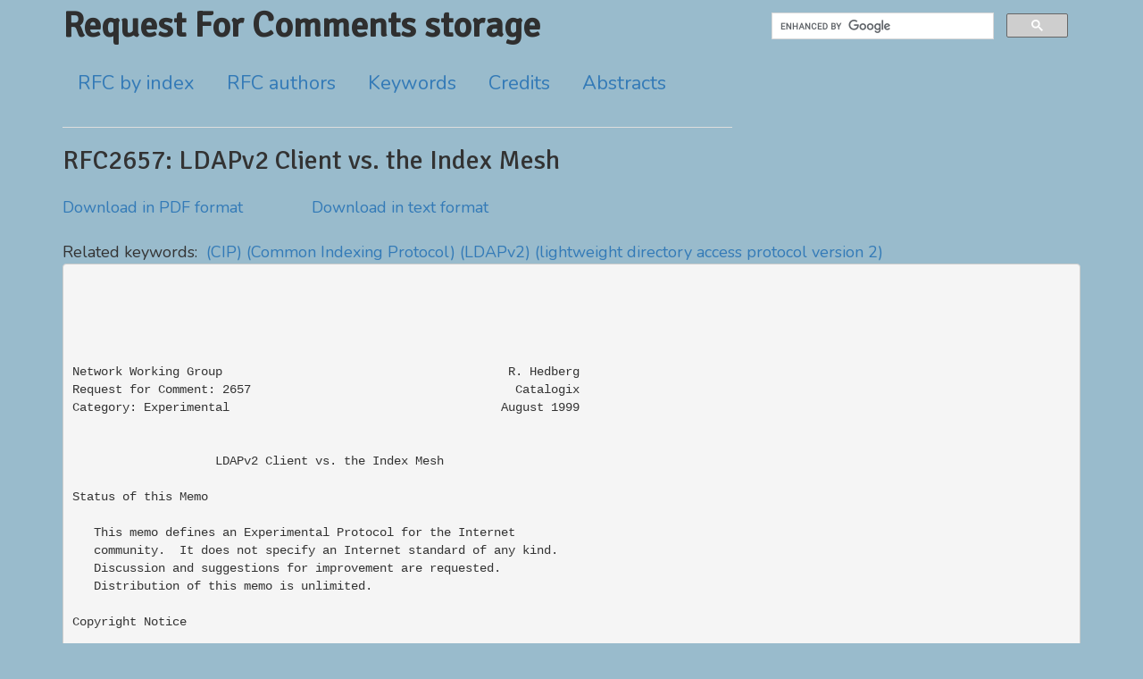

--- FILE ---
content_type: text/html; charset=UTF-8
request_url: https://getrfc.com/rfc2657
body_size: 8007
content:
<!DOCTYPE html>
<html lang="en">
<head>
    <meta charset="utf-8">
    <meta name=viewport content="width=device-width, initial-scale=1.0">
    <link rel="shortcut icon" href="/favicon.ico" type="image/x-icon" />
    <link href="//fonts.googleapis.com/css?family=Signika|Nunito" rel='stylesheet' type='text/css'>
    <link href="//maxcdn.bootstrapcdn.com/bootstrap/3.3.7/css/bootstrap.min.css"
          rel="stylesheet" crossorigin="anonymous"
          integrity="sha384-BVYiiSIFeK1dGmJRAkycuHAHRg32OmUcww7on3RYdg4Va+PmSTsz/K68vbdEjh4u">
    <link type="text/css" rel="stylesheet" href="/css/master.css?id=a84e7c0d20ca2f99d6ea" />
    <meta name="description" content="Free public storage of actual RFC documents."/>
    <meta name="keywords" content="RFC, Request For Comments, standards, internet, public archive"/>
    <title>
            RFC2657: LDAPv2 Client vs. the Index Mesh
    </title>
</head>

<body>
<div class="container">
    <div class="content">
        <div class="row">
            <div class="col-md-8">
                <div class="title"><a href="/">Request For Comments storage</a></div>

                <!--main menu -->
                <nav>
                <ul id="navlist" class="nav nav-tabs">
                    <li><a href="/index_all">RFC by index</a></li>
                    <li><a href="/authors">RFC authors</a></li>
                    <li><a href="/keywords">Keywords</a></li>
                    <li><a href="/credits">Credits</a></li>
                    <li><a href="/abstracts">Abstracts</a></li>
                </ul>
                </nav>
            </div>

            <div class="col-md-4">
                    <script>
                    (function() {
                        var cx = '007321749276615141532:9fu3g4pv6rw';
                        var gcse = document.createElement('script');
                        gcse.type = 'text/javascript';
                        gcse.async = true;
                        gcse.src = 'https://cse.google.com/cse.js?cx=' + cx;
                        var s = document.getElementsByTagName('script')[0];
                        s.parentNode.insertBefore(gcse, s);
                    })();
                </script>
                <gcse:search></gcse:search>
            </div>
        </div>

            <h1>RFC2657: LDAPv2 Client vs. the Index Mesh</h1>
                    <span class="download"><a href="/data/pdf/rfc2657.txt.pdf">Download in PDF format</a></span>
                <span class="download"><a href="/data/txt/rfc2657.txt">Download in text format</a></span>
        <br/><br/>
                    <div class="keywords">
            Related keywords:&nbsp;
                            <a href="/keyword/1733">(CIP)</a>
                            <a href="/keyword/9503">(Common Indexing Protocol)</a>
                            <a href="/keyword/9506">(LDAPv2)</a>
                            <a href="/keyword/9507">(lightweight directory access protocol version 2)</a>
                    </div>
        <div class="doctext">
        <pre>





Network Working Group                                        R. Hedberg
Request for Comment: 2657                                     Catalogix
Category: Experimental                                      August 1999


                    LDAPv2 Client vs. the Index Mesh

Status of this Memo

   This memo defines an Experimental Protocol for the Internet
   community.  It does not specify an Internet standard of any kind.
   Discussion and suggestions for improvement are requested.
   Distribution of this memo is unlimited.

Copyright Notice

   Copyright (C) The Internet Society (1999).  All Rights Reserved.

Abstract

   LDAPv2 clients as implemented according to RFC 1777 [1] have no
   notion on referral.  The integration between such a client and an
   Index Mesh, as defined by the Common Indexing Protocol [2], heavily
   depends on referrals and therefore needs to be handled in a special
   way.  This document defines one possible way of doing this.

1. Background

   During the development of the Common Indexing Protocol (CIP), one of
   the underlying assumptions was that the interaction between clients
   and the Index Mesh Servers [1] would heavily depend on the passing of
   referrals.  Protocols like LDAPv2 [2] that lack this functionality
   need to compensate for it by some means.  The way chosen in this memo
   is to add more intelligence into the client. There are two reasons
   behind this decision.  First, this is not a major enhancement that is
   needed and secondly, that the intelligence when dealing with the
   Index Mesh, with or the knowledge about referrals, eventually has to
   go into the client.

2. The clients view of the Index Mesh

   If a LDAPv2 client is going to be able to interact with the Index
   Mesh, the Mesh has to appear as something that is understandable to
   the client.  Basically, this consists of representing the index
   servers and their contained indexes in a defined directory
   information tree (DIT) [3,4] structure and a set of object classes
   and attribute types that have been proven to be useful in this
   context.



Hedberg                       Experimental                      [Page 1]

RFC 2657                 LDAPv2 vs. Index Mesh               August 1999


2.1 The CIP Object Classes

   Object class descriptions are written according to the BNF defined in
   [5].

2.1.1 cIPIndex

   The cIPIndex objectClass, if present in a entry, allows it to hold
   one indexvalue and information connected to this value.

   ( 1.2.752.17.3.9
     NAME &#039;cIPIndex&#039;
     SUP &#039;top&#039;
     STRUCTURAL
     MUST ( extendedDSI $ idx )
     MAY ( indexOCAT )
   )

2.1.2 cIPDataSet

   The cIPDataSet objectClass, if present in a entry, allows it to hold
   information concerning one DataSet.

   ( 1.2.752.17.3.10
     NAME &#039;cIPDataSet&#039;
     SUP &#039;top&#039;
     STRUCTURAL
     MUST ( dSI $ searchBase )
     MAY ( indexOCAT $ description $ indexType $
           accessPoint $ protocolVersion $ polledBy $
           updateIntervall $ securityOption $
           supplierURI $ consumerURI $ baseURI $
           attributeNamespace $ consistencyBase
      )
   )

2.2 The CIP attributeTypes

   The attributes idx, indexOCAT, extendedDSI, description,
   cIPIndexType, baseURI, dSI are used by a client accessing the index
   server.  The other attributes (accesspoint, protocolVersion,
   polledBy, updateIntervall, consumerURI, supplierURI and
   securityOption, attributeNamespace, consistencyBase) are all for
   usage in server to server interactions.







Hedberg                       Experimental                      [Page 2]

RFC 2657                 LDAPv2 vs. Index Mesh               August 1999


2.2.1 idx

   The index value, normally used as part of the RDN.

   ( 1.2.752.17.1.20
     NAME &#039;idx&#039;
     EQUALITY caseIgnoreIA5Match
     SYNTAX IA5String
     SINGLE-VALUE
      )

2.2.2 dSI

   DataSet Identifier, a unique identifier for one particular set of
   information.  This should be an OID, but stored in a stringformat.

   ( 1.2.752.17.1.21
     NAME &#039;dSI&#039;
     EQUALITY caseIgnoreIA5Match
     SYNTAX IA5String
   )

2.2.3 indexOCAT

   Describes the type of data that is stored in this entry, by using
   objectcClasses and attributeTypes. The information is stored as a
   objectClass name followed by a space and then an attributeType name.
   A typical example when dealing with whitepages information would be
   &quot;person cn&quot;.

   ( 1.2.752.17.1.28
     NAME &#039;indexOCAT&#039;
     EQUALITY caseIgnoreIA5Match
     SYNTAX IA5String
   )

2.2.5 supplierURI

   A URI describing which protocols, hostnames and ports should be used
   by an indexserver to interact with servers carrying indexinformation
   representing this dataSet.

     ( 1.2.752.17.1.22
      NAME &#039;supplierURI&#039;
      EQUALITY caseIgnoreIA5Match
      SYNTAX IA5String
   )




Hedberg                       Experimental                      [Page 3]

RFC 2657                 LDAPv2 vs. Index Mesh               August 1999


2.2.6 baseURI

   The attribute value for this attribute is a LDAP URI. One can
   envisage other URI syntaxes, if the client knows about more access
   protocols besides LDAP, and the interaction between the client and
   the server can not use referrals for some reason.

   ( 1.2.752.17.1.26
     NAME &#039;baseURI&#039;
     EQUALITY caseExactIA5Match
     SYNTAX IA5String
   )

2.2.7 protocolVersion

   At present, the Common Indexing Protocol version should be 3.

   ( 1.2.752.17.1.27
     NAME &#039;protocolVersion&#039;
     EQUALITY numericStringMatch
     SYNTAX numericString
   )

2.2.8 cIPIndexType

   The type of index Object that is used to pass around index
   information.

   ( 1.2.752.17.1.29
     NAME &#039;cIPIndexType&#039;
     EQUALITY caseIgnoreIA5Match
     SYNTAX IA5String
   )

2.2.10 polledBy

   The Distinguished Name of Index servers that polls data from this
   indexserver.

   ( 1.2.752.17.1.30
     NAME &#039;polledBy&#039;
     EQUALITY distinguishedNameMatch
     SYNTAX DN
   )







Hedberg                       Experimental                      [Page 4]

RFC 2657                 LDAPv2 vs. Index Mesh               August 1999


2.2.11 updateIntervall

   The maximum duration in seconds between the generation of two updates
   by the supplier server.

   ( 1.2.752.17.1.31
     Name &#039;updateIntervall&#039;
     EQUALITY numericStringMatch
     SYNTAX numericString
     SINGLE-VALUE
   )

2.2.12 securityOption

   Whether and how the supplier server should sign and encrypt the
   update before sending it to the consumer server.

   ( 1.2.752.17.1.32
     NAME &#039;securityOption&#039;
     EQUALITY caseIgnoreIA5Match
     SYNTAX IA5String
     SINGLE-VALUE
   )

2.2.13 extendedDSI

   DataSet Identifier possibly followed by a space and a taglist, the
   later as specified by [6].

   ( 1.2.752.17.1.33
     NAME &#039;extendedDSI&#039;
     EQUALITY caseIgnoreIA5Match
     SYNTAX IA5String
        )

2.2.14 consumerURI

   A URI describing which means a server can accept indexinformation.
   An example being a mailto URI for MIME email based index transport.

   ( 1.2.752.17.1.34
     NAME &#039;consumerURI&#039;
     EQUALITY caseExactIA5Match
     SYNTAX IA5String
   )






Hedberg                       Experimental                      [Page 5]

RFC 2657                 LDAPv2 vs. Index Mesh               August 1999


2.2.15 attributeNamespace

   Any consumer supplier pair has to agree on what attribute that should
   be used and also possibly the meaning of the attributenames. The
   value of this attribute should, for example, be a URI pointing to a
   document wherein the agreement is described.

   ( 1.2.752.17.1.35 NAME &#039;attributeNamespace&#039; EQUALITY
     caseExactIA5Match SYNTAX IA5String
   )

2.2.16 consistencyBase

   This attribute is specifically used by consumer supplier pairs that
   use the tagged index object [6].

   ( 1.2.752.17.1.36
     NAME &#039;consistencyBase&#039;
     EQUALITY caseExactIA5Match
     SYNTAX IA5String
   )

3. The interaction between a client and the Index Mesh

   A client interaction with the Index Mesh consists of a couple of
   rather well defined actions. The first being to find a suitable index
   to start with, then to transverse the Index Mesh and finally to query
   the servers holding the original data.  Note when reading this text
   that what is discussed here is the client&#039;s perception of the DIT,
   how it is in fact implemented is not discussed.

3.1 Finding a Index Mesh

   This approach depends on the fact that every index server partaking
   in an Index Mesh is represented in the DIT by a entry of the type
   cIPDataSet, and has a distinguished name (DN) which most significant
   relative distinguished name (RDN) has the attributetype dSI.
   Therefore, finding a suitable indexserver to start the search from is
   a matter of searching the DIT at a suitable place for objects with
   the objectClass cIPIndexObject.  Every found entry can then be
   evaluated by looking at the description value as well as the
   indexOCAT value. The description string should be a human readable
   and understandable text that describes what the index server is
   indexing. An example of such a string could be, &quot;This index covers
   all employees at Swedish Universities and University Colleges that
   has an email account&quot;. The indexOCAT attribute supplies information
   about which kind of entries and which attributes within these entries
   that the index information has emanated from.  For example, if the



Hedberg                       Experimental                      [Page 6]

RFC 2657                 LDAPv2 vs. Index Mesh               August 1999


   indexOCAT attribute value is &quot;person cn&quot;, one can deduce that this is
   an index over persons and not over roles, and that it is the
   attribute commonName that is indexed.

3.2 Searching the mesh

   Each index server has its information represented in the DIT as a
   very flat tree. In fact, it is only one level deep.


                            0 Indexservers cIPDataSet
                           /|\
                          / | \
                         /  |  \
                        0       0
      cIPDataSet entries     cIPIndex entries
      one for each DataSet   one for each index value
      that this server has   that this indexserver
      gathered indexes from. has.

   A search then consists of a set of searches.  The first being the
   search for the index entries that contains an indexvalue that matches
   what the user is looking for, and the second a search based on the
   DSI information in the extendedDSI attribute values returned from the
   first search.  In the case of the the cIPIndexType being tagged-
   index, the taglists should be compared to find which DSI it might be
   useful to pose further queries to.

   When doing these types of searches, the client should be aware of the
   fact that the index values disregarding their origin (attributeTypes)
   always are stored in the index server as values of the idx attribute.

   The object of the second search is to get information on the
   different DataSet involved, and should normally be performed as a
   read. Since the DataSet information probably will remain quite stable
   over time, this information lends itself very well to caching.  If at
   this stage there is more than one DataSet involved, the User
   interface might use the description value to aid the user in choosing
   which one to proceed with.  The content of the searchBase value of
   the DataSet tells the client whether it represents another index
   server (the most significant part of the dn is a dSI attribute) or if
   it is a end server.









Hedberg                       Experimental                      [Page 7]

RFC 2657                 LDAPv2 vs. Index Mesh               August 1999


3.3 Querying the end server

   When finally reaching the end server/servers that probably has the
   sought for information, the information in the indexOCAT attribute
   can be used to produce an appropriate filter.  If a search for &quot;Rol*&quot;
   in an index having an indexOCAT attribute value of &quot;person cn&quot;
   returns an idx entry with the idx value of &quot;Roland&quot;, then an
   appropriate filter to use might be &quot;&amp;(|(cn=* roland *)(cn=roland
   *)(cn=* roland))(objectclass=person)&quot;.  A complete example of a
   search process is given in Appendix A.

4. Security Considerations

   Since this memo deals with client behavior, it does not add anything
   that either enhances or diminishes the security features that exists
   in LDAPv2.

5. Internationalization

   As with security, this memo neither enhances or diminishes the
   handling of internationalization in LDAPv2.

6. References

   [1] Yeong, W., Howes, T. and S. Kille, &quot;Lightweight Directory Access
       Protocol&quot;, RFC 1777, March 1995.

   [2] Allen, J. and M. Mealling &quot;The Architecture of the Common
       Indexing Protocol (CIP)&quot;, RFC 2651, August 1999.

   [3] The Directory: Overview of Concepts, Models and Service. CCITT
       Recommendation X.500, 1988.

   [4] Information Processing Systems -- Open Systems Interconnection --
       The Directory: Overview of Concepts, Models and Service. ISO/IEC
       JTC 1/SC21; International Standard 9594-1, 1988.

   [5] Wahl, M., Coulbeck, A., Howes, T. and S. Kille, &quot;Lightweight
       Directory Access Protocol (v3): Attribute Syntax Definitions&quot;,
       RFC 2252, December 1997.

   [6] Hedberg, R., Greenblatt, B., Moats, R. and M. Wahl, &quot;A Tagged
       Index Object for use in the Common Indexing Protocol&quot;, RFC 2654,
       August 1999.







Hedberg                       Experimental                      [Page 8]

RFC 2657                 LDAPv2 vs. Index Mesh               August 1999


7. Author&#039;s Address

   Roland Hedberg
   Catalogix
   Dalsveien 53
   0387 Oslo, Norway

   Phone: +47 23 08 29 96
   EMail: roland@catalogix.ac.se










































Hedberg                       Experimental                      [Page 9]

RFC 2657                 LDAPv2 vs. Index Mesh               August 1999


Appendix A - Sample Session

   Below is a sample of a session between a LDAPv2 client and an index
   server mesh as specified in this memo.

   The original question of the session is to find the email address of
   a person by the name, &quot;Roland Hedberg&quot;, who is working at &quot;Umea
   University&quot; in Sweden.

   Step 1.

   A singlelevel search with the baseaddress &quot;c=SE&quot; and the filter
   &quot;(objectclass=cipDataset)&quot; was issued.

   The following results were received:

   DN: dSI=1.2.752.17.5.0,c=SE
   dsi= 1.2.752.17.5.0
   description= &quot;index over employees with emailaddresses within Swedish
   higher education&quot;
   indexOCAT= &quot;cn person&quot;
   cIPIndexType= &quot;x-tagged-index-1&quot; ;
   searchBase= &quot;dsi=1.2.752.17.5.0,c=SE&quot;
   protocolVersion = 3

   DN: dSI=1.2.752.23.1.3,c=SE
   dsi= 1.2.752.23.1.3
   description= &quot;index over Swedish lawyers&quot;
   indexOCAT= &quot;cn person&quot;
   cIPIndexType= &quot;x-tagged-index-1&quot; ;
   searchBase= &quot;dsi=1.2.752.23.1.3,c=SE&quot;
   protocolVersion = 3

   Step 2.

   Since the first index seemed to cover the interesting population, a
   single level search with the baseaddress &quot;dsi=1.2.752.17.5.0,c=SE&quot;
   and the filter &quot;(|(idx=roland)(idx=hedberg))&quot; was issued.

   The following results were received:

   DN: idx=Roland,dSI=1.2.752.17.5.0,c=SE
   idx= Roland
   extendedDSI= 1.2.752.17.5.10 1,473,612,879,1024
   extendedDSI= 1.2.752.17.5.14 35,78,150,200
   extendedDSI= 1.2.752.17.5.16 187,2031,3167,5284,6034-6040
   extendedDSI= 1.2.752.17.5.17 17




Hedberg                       Experimental                     [Page 10]

RFC 2657                 LDAPv2 vs. Index Mesh               August 1999


   DN: idx=Hedberg,dSI=1.2.752.17.5.0,c=SE
   idx= Hedberg
   extendedDSI= 1.2.752.17.5.8  24,548-552,1066
   extendedDSI= 1.2.752.17.5.10 473,512,636,777,1350
   extendedDSI= 1.2.752.17.5.14 84,112,143,200
   extendedDSI= 1.2.752.17.5.15 1890-1912
   extendedDSI= 1.2.752.17.5.17 44

   A comparison between the two sets of extendedDSIs shows that two
   datasets 1.2.752.17.5.10 and 1.2.752.17.5.14 contains persons named
   &quot;Roland&quot; and &quot;Hedberg&quot;. Therefore, the next step would be to see what
   the datasets represent.  A comparison like this should normally not
   be left to the user.

   Step. 3

   Two baselevel searches, one for
   &quot;dsi=1.2.752.17.5.10,dsi=1.2.752.17.5.0,c=SE&quot; and the other for
   &quot;dsi=1.2.752.17.5.14,dsi=1.2.752.17.5.0,c=SE&quot; with the filter
   &quot;(objectclass=cipdataset)&quot; were issued.

   The following results were received:

   DN: dSI=1.2.752.17.5.10,dSI=1.2.752.17.5.0,c=SE
   dsi= 1.2.752.17.5.10
   description= &quot;Employees at Umea University,Sweden&quot;
   indexOCAT= &quot;person cn&quot;
   searchBase= &quot;o=Umea Universitet,c=SE&quot;

   respectively

   DN: dSI=1.2.752.17.5.14,dSI=1.2.752.17.5.0,c=SE
   dsi= 1.2.752.17.5.14
   description= &quot;Employees at Lund University,Sweden&quot;
   indexOCAT= &quot;person cn&quot;
   searchBase= &quot;o=Lunds Universitet,c=SE&quot;

   Step 4

   Based on the descriptions for the two datasets, &quot;1.2.752.17.5.10&quot; was
   chosen as the best to proceed with.  From the searchbase attribute
   value, it was clear that this was a base server.  The query now has
   to be somewhat modified.  One possibility would be to issue a query
   with the baseobject &quot;o=Umea Universitet,c=SE&quot; and the filter
   &quot;(&amp;(cn=Roland Hedberg)(objectclass=person))&quot;






Hedberg                       Experimental                     [Page 11]

RFC 2657                 LDAPv2 vs. Index Mesh               August 1999


Full Copyright Statement

   Copyright (C) The Internet Society (1999).  All Rights Reserved.

   This document and translations of it may be copied and furnished to
   others, and derivative works that comment on or otherwise explain it
   or assist in its implementation may be prepared, copied, published
   and distributed, in whole or in part, without restriction of any
   kind, provided that the above copyright notice and this paragraph are
   included on all such copies and derivative works.  However, this
   document itself may not be modified in any way, such as by removing
   the copyright notice or references to the Internet Society or other
   Internet organizations, except as needed for the purpose of
   developing Internet standards in which case the procedures for
   copyrights defined in the Internet Standards process must be
   followed, or as required to translate it into languages other than
   English.

   The limited permissions granted above are perpetual and will not be
   revoked by the Internet Society or its successors or assigns.

   This document and the information contained herein is provided on an
   &quot;AS IS&quot; basis and THE INTERNET SOCIETY AND THE INTERNET ENGINEERING
   TASK FORCE DISCLAIMS ALL WARRANTIES, EXPRESS OR IMPLIED, INCLUDING
   BUT NOT LIMITED TO ANY WARRANTY THAT THE USE OF THE INFORMATION
   HEREIN WILL NOT INFRINGE ANY RIGHTS OR ANY IMPLIED WARRANTIES OF
   MERCHANTABILITY OR FITNESS FOR A PARTICULAR PURPOSE.

Acknowledgement

   Funding for the RFC Editor function is currently provided by the
   Internet Society.



















Hedberg                       Experimental                     [Page 12]

</pre>
    </div>
    </div>

    <div class="footer">
        <br/>
        <br/>
        <h4>Meanwhile in the world...</h4>
        <hr/>
        <small>
        <a href="https://www.drupal.org">Drupal CMS</a><br/>
        </small>
        <script>
            (function(i,s,o,g,r,a,m){i['GoogleAnalyticsObject']=r;i[r]=i[r]||function(){
                (i[r].q=i[r].q||[]).push(arguments)},i[r].l=1*new Date();a=s.createElement(o),
                    m=s.getElementsByTagName(o)[0];a.async=1;a.src=g;m.parentNode.insertBefore(a,m)
            })(window,document,'script','//www.google-analytics.com/analytics.js','ga');
            ga('create', 'UA-3596870-7', 'auto');
            ga('send', 'pageview');
        </script>
    </div>
</div>
</body>
</html>
